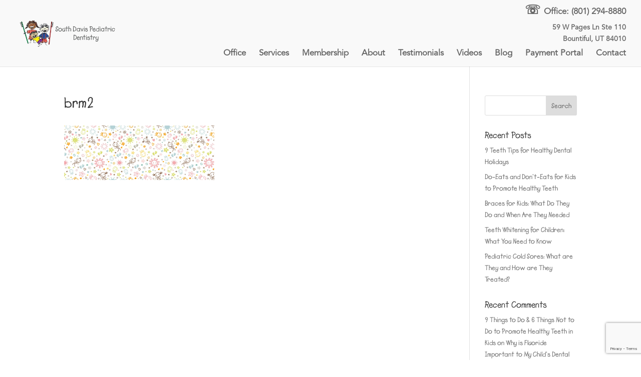

--- FILE ---
content_type: text/html; charset=utf-8
request_url: https://www.google.com/recaptcha/api2/anchor?ar=1&k=6LcHXoQcAAAAANFEOSXQnvPvzvWT2YswfhS1FI06&co=aHR0cHM6Ly9zb3V0aGRhdmlza2lkcy5jb206NDQz&hl=en&v=PoyoqOPhxBO7pBk68S4YbpHZ&size=invisible&anchor-ms=20000&execute-ms=30000&cb=mgjrqffa4im4
body_size: 48829
content:
<!DOCTYPE HTML><html dir="ltr" lang="en"><head><meta http-equiv="Content-Type" content="text/html; charset=UTF-8">
<meta http-equiv="X-UA-Compatible" content="IE=edge">
<title>reCAPTCHA</title>
<style type="text/css">
/* cyrillic-ext */
@font-face {
  font-family: 'Roboto';
  font-style: normal;
  font-weight: 400;
  font-stretch: 100%;
  src: url(//fonts.gstatic.com/s/roboto/v48/KFO7CnqEu92Fr1ME7kSn66aGLdTylUAMa3GUBHMdazTgWw.woff2) format('woff2');
  unicode-range: U+0460-052F, U+1C80-1C8A, U+20B4, U+2DE0-2DFF, U+A640-A69F, U+FE2E-FE2F;
}
/* cyrillic */
@font-face {
  font-family: 'Roboto';
  font-style: normal;
  font-weight: 400;
  font-stretch: 100%;
  src: url(//fonts.gstatic.com/s/roboto/v48/KFO7CnqEu92Fr1ME7kSn66aGLdTylUAMa3iUBHMdazTgWw.woff2) format('woff2');
  unicode-range: U+0301, U+0400-045F, U+0490-0491, U+04B0-04B1, U+2116;
}
/* greek-ext */
@font-face {
  font-family: 'Roboto';
  font-style: normal;
  font-weight: 400;
  font-stretch: 100%;
  src: url(//fonts.gstatic.com/s/roboto/v48/KFO7CnqEu92Fr1ME7kSn66aGLdTylUAMa3CUBHMdazTgWw.woff2) format('woff2');
  unicode-range: U+1F00-1FFF;
}
/* greek */
@font-face {
  font-family: 'Roboto';
  font-style: normal;
  font-weight: 400;
  font-stretch: 100%;
  src: url(//fonts.gstatic.com/s/roboto/v48/KFO7CnqEu92Fr1ME7kSn66aGLdTylUAMa3-UBHMdazTgWw.woff2) format('woff2');
  unicode-range: U+0370-0377, U+037A-037F, U+0384-038A, U+038C, U+038E-03A1, U+03A3-03FF;
}
/* math */
@font-face {
  font-family: 'Roboto';
  font-style: normal;
  font-weight: 400;
  font-stretch: 100%;
  src: url(//fonts.gstatic.com/s/roboto/v48/KFO7CnqEu92Fr1ME7kSn66aGLdTylUAMawCUBHMdazTgWw.woff2) format('woff2');
  unicode-range: U+0302-0303, U+0305, U+0307-0308, U+0310, U+0312, U+0315, U+031A, U+0326-0327, U+032C, U+032F-0330, U+0332-0333, U+0338, U+033A, U+0346, U+034D, U+0391-03A1, U+03A3-03A9, U+03B1-03C9, U+03D1, U+03D5-03D6, U+03F0-03F1, U+03F4-03F5, U+2016-2017, U+2034-2038, U+203C, U+2040, U+2043, U+2047, U+2050, U+2057, U+205F, U+2070-2071, U+2074-208E, U+2090-209C, U+20D0-20DC, U+20E1, U+20E5-20EF, U+2100-2112, U+2114-2115, U+2117-2121, U+2123-214F, U+2190, U+2192, U+2194-21AE, U+21B0-21E5, U+21F1-21F2, U+21F4-2211, U+2213-2214, U+2216-22FF, U+2308-230B, U+2310, U+2319, U+231C-2321, U+2336-237A, U+237C, U+2395, U+239B-23B7, U+23D0, U+23DC-23E1, U+2474-2475, U+25AF, U+25B3, U+25B7, U+25BD, U+25C1, U+25CA, U+25CC, U+25FB, U+266D-266F, U+27C0-27FF, U+2900-2AFF, U+2B0E-2B11, U+2B30-2B4C, U+2BFE, U+3030, U+FF5B, U+FF5D, U+1D400-1D7FF, U+1EE00-1EEFF;
}
/* symbols */
@font-face {
  font-family: 'Roboto';
  font-style: normal;
  font-weight: 400;
  font-stretch: 100%;
  src: url(//fonts.gstatic.com/s/roboto/v48/KFO7CnqEu92Fr1ME7kSn66aGLdTylUAMaxKUBHMdazTgWw.woff2) format('woff2');
  unicode-range: U+0001-000C, U+000E-001F, U+007F-009F, U+20DD-20E0, U+20E2-20E4, U+2150-218F, U+2190, U+2192, U+2194-2199, U+21AF, U+21E6-21F0, U+21F3, U+2218-2219, U+2299, U+22C4-22C6, U+2300-243F, U+2440-244A, U+2460-24FF, U+25A0-27BF, U+2800-28FF, U+2921-2922, U+2981, U+29BF, U+29EB, U+2B00-2BFF, U+4DC0-4DFF, U+FFF9-FFFB, U+10140-1018E, U+10190-1019C, U+101A0, U+101D0-101FD, U+102E0-102FB, U+10E60-10E7E, U+1D2C0-1D2D3, U+1D2E0-1D37F, U+1F000-1F0FF, U+1F100-1F1AD, U+1F1E6-1F1FF, U+1F30D-1F30F, U+1F315, U+1F31C, U+1F31E, U+1F320-1F32C, U+1F336, U+1F378, U+1F37D, U+1F382, U+1F393-1F39F, U+1F3A7-1F3A8, U+1F3AC-1F3AF, U+1F3C2, U+1F3C4-1F3C6, U+1F3CA-1F3CE, U+1F3D4-1F3E0, U+1F3ED, U+1F3F1-1F3F3, U+1F3F5-1F3F7, U+1F408, U+1F415, U+1F41F, U+1F426, U+1F43F, U+1F441-1F442, U+1F444, U+1F446-1F449, U+1F44C-1F44E, U+1F453, U+1F46A, U+1F47D, U+1F4A3, U+1F4B0, U+1F4B3, U+1F4B9, U+1F4BB, U+1F4BF, U+1F4C8-1F4CB, U+1F4D6, U+1F4DA, U+1F4DF, U+1F4E3-1F4E6, U+1F4EA-1F4ED, U+1F4F7, U+1F4F9-1F4FB, U+1F4FD-1F4FE, U+1F503, U+1F507-1F50B, U+1F50D, U+1F512-1F513, U+1F53E-1F54A, U+1F54F-1F5FA, U+1F610, U+1F650-1F67F, U+1F687, U+1F68D, U+1F691, U+1F694, U+1F698, U+1F6AD, U+1F6B2, U+1F6B9-1F6BA, U+1F6BC, U+1F6C6-1F6CF, U+1F6D3-1F6D7, U+1F6E0-1F6EA, U+1F6F0-1F6F3, U+1F6F7-1F6FC, U+1F700-1F7FF, U+1F800-1F80B, U+1F810-1F847, U+1F850-1F859, U+1F860-1F887, U+1F890-1F8AD, U+1F8B0-1F8BB, U+1F8C0-1F8C1, U+1F900-1F90B, U+1F93B, U+1F946, U+1F984, U+1F996, U+1F9E9, U+1FA00-1FA6F, U+1FA70-1FA7C, U+1FA80-1FA89, U+1FA8F-1FAC6, U+1FACE-1FADC, U+1FADF-1FAE9, U+1FAF0-1FAF8, U+1FB00-1FBFF;
}
/* vietnamese */
@font-face {
  font-family: 'Roboto';
  font-style: normal;
  font-weight: 400;
  font-stretch: 100%;
  src: url(//fonts.gstatic.com/s/roboto/v48/KFO7CnqEu92Fr1ME7kSn66aGLdTylUAMa3OUBHMdazTgWw.woff2) format('woff2');
  unicode-range: U+0102-0103, U+0110-0111, U+0128-0129, U+0168-0169, U+01A0-01A1, U+01AF-01B0, U+0300-0301, U+0303-0304, U+0308-0309, U+0323, U+0329, U+1EA0-1EF9, U+20AB;
}
/* latin-ext */
@font-face {
  font-family: 'Roboto';
  font-style: normal;
  font-weight: 400;
  font-stretch: 100%;
  src: url(//fonts.gstatic.com/s/roboto/v48/KFO7CnqEu92Fr1ME7kSn66aGLdTylUAMa3KUBHMdazTgWw.woff2) format('woff2');
  unicode-range: U+0100-02BA, U+02BD-02C5, U+02C7-02CC, U+02CE-02D7, U+02DD-02FF, U+0304, U+0308, U+0329, U+1D00-1DBF, U+1E00-1E9F, U+1EF2-1EFF, U+2020, U+20A0-20AB, U+20AD-20C0, U+2113, U+2C60-2C7F, U+A720-A7FF;
}
/* latin */
@font-face {
  font-family: 'Roboto';
  font-style: normal;
  font-weight: 400;
  font-stretch: 100%;
  src: url(//fonts.gstatic.com/s/roboto/v48/KFO7CnqEu92Fr1ME7kSn66aGLdTylUAMa3yUBHMdazQ.woff2) format('woff2');
  unicode-range: U+0000-00FF, U+0131, U+0152-0153, U+02BB-02BC, U+02C6, U+02DA, U+02DC, U+0304, U+0308, U+0329, U+2000-206F, U+20AC, U+2122, U+2191, U+2193, U+2212, U+2215, U+FEFF, U+FFFD;
}
/* cyrillic-ext */
@font-face {
  font-family: 'Roboto';
  font-style: normal;
  font-weight: 500;
  font-stretch: 100%;
  src: url(//fonts.gstatic.com/s/roboto/v48/KFO7CnqEu92Fr1ME7kSn66aGLdTylUAMa3GUBHMdazTgWw.woff2) format('woff2');
  unicode-range: U+0460-052F, U+1C80-1C8A, U+20B4, U+2DE0-2DFF, U+A640-A69F, U+FE2E-FE2F;
}
/* cyrillic */
@font-face {
  font-family: 'Roboto';
  font-style: normal;
  font-weight: 500;
  font-stretch: 100%;
  src: url(//fonts.gstatic.com/s/roboto/v48/KFO7CnqEu92Fr1ME7kSn66aGLdTylUAMa3iUBHMdazTgWw.woff2) format('woff2');
  unicode-range: U+0301, U+0400-045F, U+0490-0491, U+04B0-04B1, U+2116;
}
/* greek-ext */
@font-face {
  font-family: 'Roboto';
  font-style: normal;
  font-weight: 500;
  font-stretch: 100%;
  src: url(//fonts.gstatic.com/s/roboto/v48/KFO7CnqEu92Fr1ME7kSn66aGLdTylUAMa3CUBHMdazTgWw.woff2) format('woff2');
  unicode-range: U+1F00-1FFF;
}
/* greek */
@font-face {
  font-family: 'Roboto';
  font-style: normal;
  font-weight: 500;
  font-stretch: 100%;
  src: url(//fonts.gstatic.com/s/roboto/v48/KFO7CnqEu92Fr1ME7kSn66aGLdTylUAMa3-UBHMdazTgWw.woff2) format('woff2');
  unicode-range: U+0370-0377, U+037A-037F, U+0384-038A, U+038C, U+038E-03A1, U+03A3-03FF;
}
/* math */
@font-face {
  font-family: 'Roboto';
  font-style: normal;
  font-weight: 500;
  font-stretch: 100%;
  src: url(//fonts.gstatic.com/s/roboto/v48/KFO7CnqEu92Fr1ME7kSn66aGLdTylUAMawCUBHMdazTgWw.woff2) format('woff2');
  unicode-range: U+0302-0303, U+0305, U+0307-0308, U+0310, U+0312, U+0315, U+031A, U+0326-0327, U+032C, U+032F-0330, U+0332-0333, U+0338, U+033A, U+0346, U+034D, U+0391-03A1, U+03A3-03A9, U+03B1-03C9, U+03D1, U+03D5-03D6, U+03F0-03F1, U+03F4-03F5, U+2016-2017, U+2034-2038, U+203C, U+2040, U+2043, U+2047, U+2050, U+2057, U+205F, U+2070-2071, U+2074-208E, U+2090-209C, U+20D0-20DC, U+20E1, U+20E5-20EF, U+2100-2112, U+2114-2115, U+2117-2121, U+2123-214F, U+2190, U+2192, U+2194-21AE, U+21B0-21E5, U+21F1-21F2, U+21F4-2211, U+2213-2214, U+2216-22FF, U+2308-230B, U+2310, U+2319, U+231C-2321, U+2336-237A, U+237C, U+2395, U+239B-23B7, U+23D0, U+23DC-23E1, U+2474-2475, U+25AF, U+25B3, U+25B7, U+25BD, U+25C1, U+25CA, U+25CC, U+25FB, U+266D-266F, U+27C0-27FF, U+2900-2AFF, U+2B0E-2B11, U+2B30-2B4C, U+2BFE, U+3030, U+FF5B, U+FF5D, U+1D400-1D7FF, U+1EE00-1EEFF;
}
/* symbols */
@font-face {
  font-family: 'Roboto';
  font-style: normal;
  font-weight: 500;
  font-stretch: 100%;
  src: url(//fonts.gstatic.com/s/roboto/v48/KFO7CnqEu92Fr1ME7kSn66aGLdTylUAMaxKUBHMdazTgWw.woff2) format('woff2');
  unicode-range: U+0001-000C, U+000E-001F, U+007F-009F, U+20DD-20E0, U+20E2-20E4, U+2150-218F, U+2190, U+2192, U+2194-2199, U+21AF, U+21E6-21F0, U+21F3, U+2218-2219, U+2299, U+22C4-22C6, U+2300-243F, U+2440-244A, U+2460-24FF, U+25A0-27BF, U+2800-28FF, U+2921-2922, U+2981, U+29BF, U+29EB, U+2B00-2BFF, U+4DC0-4DFF, U+FFF9-FFFB, U+10140-1018E, U+10190-1019C, U+101A0, U+101D0-101FD, U+102E0-102FB, U+10E60-10E7E, U+1D2C0-1D2D3, U+1D2E0-1D37F, U+1F000-1F0FF, U+1F100-1F1AD, U+1F1E6-1F1FF, U+1F30D-1F30F, U+1F315, U+1F31C, U+1F31E, U+1F320-1F32C, U+1F336, U+1F378, U+1F37D, U+1F382, U+1F393-1F39F, U+1F3A7-1F3A8, U+1F3AC-1F3AF, U+1F3C2, U+1F3C4-1F3C6, U+1F3CA-1F3CE, U+1F3D4-1F3E0, U+1F3ED, U+1F3F1-1F3F3, U+1F3F5-1F3F7, U+1F408, U+1F415, U+1F41F, U+1F426, U+1F43F, U+1F441-1F442, U+1F444, U+1F446-1F449, U+1F44C-1F44E, U+1F453, U+1F46A, U+1F47D, U+1F4A3, U+1F4B0, U+1F4B3, U+1F4B9, U+1F4BB, U+1F4BF, U+1F4C8-1F4CB, U+1F4D6, U+1F4DA, U+1F4DF, U+1F4E3-1F4E6, U+1F4EA-1F4ED, U+1F4F7, U+1F4F9-1F4FB, U+1F4FD-1F4FE, U+1F503, U+1F507-1F50B, U+1F50D, U+1F512-1F513, U+1F53E-1F54A, U+1F54F-1F5FA, U+1F610, U+1F650-1F67F, U+1F687, U+1F68D, U+1F691, U+1F694, U+1F698, U+1F6AD, U+1F6B2, U+1F6B9-1F6BA, U+1F6BC, U+1F6C6-1F6CF, U+1F6D3-1F6D7, U+1F6E0-1F6EA, U+1F6F0-1F6F3, U+1F6F7-1F6FC, U+1F700-1F7FF, U+1F800-1F80B, U+1F810-1F847, U+1F850-1F859, U+1F860-1F887, U+1F890-1F8AD, U+1F8B0-1F8BB, U+1F8C0-1F8C1, U+1F900-1F90B, U+1F93B, U+1F946, U+1F984, U+1F996, U+1F9E9, U+1FA00-1FA6F, U+1FA70-1FA7C, U+1FA80-1FA89, U+1FA8F-1FAC6, U+1FACE-1FADC, U+1FADF-1FAE9, U+1FAF0-1FAF8, U+1FB00-1FBFF;
}
/* vietnamese */
@font-face {
  font-family: 'Roboto';
  font-style: normal;
  font-weight: 500;
  font-stretch: 100%;
  src: url(//fonts.gstatic.com/s/roboto/v48/KFO7CnqEu92Fr1ME7kSn66aGLdTylUAMa3OUBHMdazTgWw.woff2) format('woff2');
  unicode-range: U+0102-0103, U+0110-0111, U+0128-0129, U+0168-0169, U+01A0-01A1, U+01AF-01B0, U+0300-0301, U+0303-0304, U+0308-0309, U+0323, U+0329, U+1EA0-1EF9, U+20AB;
}
/* latin-ext */
@font-face {
  font-family: 'Roboto';
  font-style: normal;
  font-weight: 500;
  font-stretch: 100%;
  src: url(//fonts.gstatic.com/s/roboto/v48/KFO7CnqEu92Fr1ME7kSn66aGLdTylUAMa3KUBHMdazTgWw.woff2) format('woff2');
  unicode-range: U+0100-02BA, U+02BD-02C5, U+02C7-02CC, U+02CE-02D7, U+02DD-02FF, U+0304, U+0308, U+0329, U+1D00-1DBF, U+1E00-1E9F, U+1EF2-1EFF, U+2020, U+20A0-20AB, U+20AD-20C0, U+2113, U+2C60-2C7F, U+A720-A7FF;
}
/* latin */
@font-face {
  font-family: 'Roboto';
  font-style: normal;
  font-weight: 500;
  font-stretch: 100%;
  src: url(//fonts.gstatic.com/s/roboto/v48/KFO7CnqEu92Fr1ME7kSn66aGLdTylUAMa3yUBHMdazQ.woff2) format('woff2');
  unicode-range: U+0000-00FF, U+0131, U+0152-0153, U+02BB-02BC, U+02C6, U+02DA, U+02DC, U+0304, U+0308, U+0329, U+2000-206F, U+20AC, U+2122, U+2191, U+2193, U+2212, U+2215, U+FEFF, U+FFFD;
}
/* cyrillic-ext */
@font-face {
  font-family: 'Roboto';
  font-style: normal;
  font-weight: 900;
  font-stretch: 100%;
  src: url(//fonts.gstatic.com/s/roboto/v48/KFO7CnqEu92Fr1ME7kSn66aGLdTylUAMa3GUBHMdazTgWw.woff2) format('woff2');
  unicode-range: U+0460-052F, U+1C80-1C8A, U+20B4, U+2DE0-2DFF, U+A640-A69F, U+FE2E-FE2F;
}
/* cyrillic */
@font-face {
  font-family: 'Roboto';
  font-style: normal;
  font-weight: 900;
  font-stretch: 100%;
  src: url(//fonts.gstatic.com/s/roboto/v48/KFO7CnqEu92Fr1ME7kSn66aGLdTylUAMa3iUBHMdazTgWw.woff2) format('woff2');
  unicode-range: U+0301, U+0400-045F, U+0490-0491, U+04B0-04B1, U+2116;
}
/* greek-ext */
@font-face {
  font-family: 'Roboto';
  font-style: normal;
  font-weight: 900;
  font-stretch: 100%;
  src: url(//fonts.gstatic.com/s/roboto/v48/KFO7CnqEu92Fr1ME7kSn66aGLdTylUAMa3CUBHMdazTgWw.woff2) format('woff2');
  unicode-range: U+1F00-1FFF;
}
/* greek */
@font-face {
  font-family: 'Roboto';
  font-style: normal;
  font-weight: 900;
  font-stretch: 100%;
  src: url(//fonts.gstatic.com/s/roboto/v48/KFO7CnqEu92Fr1ME7kSn66aGLdTylUAMa3-UBHMdazTgWw.woff2) format('woff2');
  unicode-range: U+0370-0377, U+037A-037F, U+0384-038A, U+038C, U+038E-03A1, U+03A3-03FF;
}
/* math */
@font-face {
  font-family: 'Roboto';
  font-style: normal;
  font-weight: 900;
  font-stretch: 100%;
  src: url(//fonts.gstatic.com/s/roboto/v48/KFO7CnqEu92Fr1ME7kSn66aGLdTylUAMawCUBHMdazTgWw.woff2) format('woff2');
  unicode-range: U+0302-0303, U+0305, U+0307-0308, U+0310, U+0312, U+0315, U+031A, U+0326-0327, U+032C, U+032F-0330, U+0332-0333, U+0338, U+033A, U+0346, U+034D, U+0391-03A1, U+03A3-03A9, U+03B1-03C9, U+03D1, U+03D5-03D6, U+03F0-03F1, U+03F4-03F5, U+2016-2017, U+2034-2038, U+203C, U+2040, U+2043, U+2047, U+2050, U+2057, U+205F, U+2070-2071, U+2074-208E, U+2090-209C, U+20D0-20DC, U+20E1, U+20E5-20EF, U+2100-2112, U+2114-2115, U+2117-2121, U+2123-214F, U+2190, U+2192, U+2194-21AE, U+21B0-21E5, U+21F1-21F2, U+21F4-2211, U+2213-2214, U+2216-22FF, U+2308-230B, U+2310, U+2319, U+231C-2321, U+2336-237A, U+237C, U+2395, U+239B-23B7, U+23D0, U+23DC-23E1, U+2474-2475, U+25AF, U+25B3, U+25B7, U+25BD, U+25C1, U+25CA, U+25CC, U+25FB, U+266D-266F, U+27C0-27FF, U+2900-2AFF, U+2B0E-2B11, U+2B30-2B4C, U+2BFE, U+3030, U+FF5B, U+FF5D, U+1D400-1D7FF, U+1EE00-1EEFF;
}
/* symbols */
@font-face {
  font-family: 'Roboto';
  font-style: normal;
  font-weight: 900;
  font-stretch: 100%;
  src: url(//fonts.gstatic.com/s/roboto/v48/KFO7CnqEu92Fr1ME7kSn66aGLdTylUAMaxKUBHMdazTgWw.woff2) format('woff2');
  unicode-range: U+0001-000C, U+000E-001F, U+007F-009F, U+20DD-20E0, U+20E2-20E4, U+2150-218F, U+2190, U+2192, U+2194-2199, U+21AF, U+21E6-21F0, U+21F3, U+2218-2219, U+2299, U+22C4-22C6, U+2300-243F, U+2440-244A, U+2460-24FF, U+25A0-27BF, U+2800-28FF, U+2921-2922, U+2981, U+29BF, U+29EB, U+2B00-2BFF, U+4DC0-4DFF, U+FFF9-FFFB, U+10140-1018E, U+10190-1019C, U+101A0, U+101D0-101FD, U+102E0-102FB, U+10E60-10E7E, U+1D2C0-1D2D3, U+1D2E0-1D37F, U+1F000-1F0FF, U+1F100-1F1AD, U+1F1E6-1F1FF, U+1F30D-1F30F, U+1F315, U+1F31C, U+1F31E, U+1F320-1F32C, U+1F336, U+1F378, U+1F37D, U+1F382, U+1F393-1F39F, U+1F3A7-1F3A8, U+1F3AC-1F3AF, U+1F3C2, U+1F3C4-1F3C6, U+1F3CA-1F3CE, U+1F3D4-1F3E0, U+1F3ED, U+1F3F1-1F3F3, U+1F3F5-1F3F7, U+1F408, U+1F415, U+1F41F, U+1F426, U+1F43F, U+1F441-1F442, U+1F444, U+1F446-1F449, U+1F44C-1F44E, U+1F453, U+1F46A, U+1F47D, U+1F4A3, U+1F4B0, U+1F4B3, U+1F4B9, U+1F4BB, U+1F4BF, U+1F4C8-1F4CB, U+1F4D6, U+1F4DA, U+1F4DF, U+1F4E3-1F4E6, U+1F4EA-1F4ED, U+1F4F7, U+1F4F9-1F4FB, U+1F4FD-1F4FE, U+1F503, U+1F507-1F50B, U+1F50D, U+1F512-1F513, U+1F53E-1F54A, U+1F54F-1F5FA, U+1F610, U+1F650-1F67F, U+1F687, U+1F68D, U+1F691, U+1F694, U+1F698, U+1F6AD, U+1F6B2, U+1F6B9-1F6BA, U+1F6BC, U+1F6C6-1F6CF, U+1F6D3-1F6D7, U+1F6E0-1F6EA, U+1F6F0-1F6F3, U+1F6F7-1F6FC, U+1F700-1F7FF, U+1F800-1F80B, U+1F810-1F847, U+1F850-1F859, U+1F860-1F887, U+1F890-1F8AD, U+1F8B0-1F8BB, U+1F8C0-1F8C1, U+1F900-1F90B, U+1F93B, U+1F946, U+1F984, U+1F996, U+1F9E9, U+1FA00-1FA6F, U+1FA70-1FA7C, U+1FA80-1FA89, U+1FA8F-1FAC6, U+1FACE-1FADC, U+1FADF-1FAE9, U+1FAF0-1FAF8, U+1FB00-1FBFF;
}
/* vietnamese */
@font-face {
  font-family: 'Roboto';
  font-style: normal;
  font-weight: 900;
  font-stretch: 100%;
  src: url(//fonts.gstatic.com/s/roboto/v48/KFO7CnqEu92Fr1ME7kSn66aGLdTylUAMa3OUBHMdazTgWw.woff2) format('woff2');
  unicode-range: U+0102-0103, U+0110-0111, U+0128-0129, U+0168-0169, U+01A0-01A1, U+01AF-01B0, U+0300-0301, U+0303-0304, U+0308-0309, U+0323, U+0329, U+1EA0-1EF9, U+20AB;
}
/* latin-ext */
@font-face {
  font-family: 'Roboto';
  font-style: normal;
  font-weight: 900;
  font-stretch: 100%;
  src: url(//fonts.gstatic.com/s/roboto/v48/KFO7CnqEu92Fr1ME7kSn66aGLdTylUAMa3KUBHMdazTgWw.woff2) format('woff2');
  unicode-range: U+0100-02BA, U+02BD-02C5, U+02C7-02CC, U+02CE-02D7, U+02DD-02FF, U+0304, U+0308, U+0329, U+1D00-1DBF, U+1E00-1E9F, U+1EF2-1EFF, U+2020, U+20A0-20AB, U+20AD-20C0, U+2113, U+2C60-2C7F, U+A720-A7FF;
}
/* latin */
@font-face {
  font-family: 'Roboto';
  font-style: normal;
  font-weight: 900;
  font-stretch: 100%;
  src: url(//fonts.gstatic.com/s/roboto/v48/KFO7CnqEu92Fr1ME7kSn66aGLdTylUAMa3yUBHMdazQ.woff2) format('woff2');
  unicode-range: U+0000-00FF, U+0131, U+0152-0153, U+02BB-02BC, U+02C6, U+02DA, U+02DC, U+0304, U+0308, U+0329, U+2000-206F, U+20AC, U+2122, U+2191, U+2193, U+2212, U+2215, U+FEFF, U+FFFD;
}

</style>
<link rel="stylesheet" type="text/css" href="https://www.gstatic.com/recaptcha/releases/PoyoqOPhxBO7pBk68S4YbpHZ/styles__ltr.css">
<script nonce="eupqolzePP9YQYPOBbKfeg" type="text/javascript">window['__recaptcha_api'] = 'https://www.google.com/recaptcha/api2/';</script>
<script type="text/javascript" src="https://www.gstatic.com/recaptcha/releases/PoyoqOPhxBO7pBk68S4YbpHZ/recaptcha__en.js" nonce="eupqolzePP9YQYPOBbKfeg">
      
    </script></head>
<body><div id="rc-anchor-alert" class="rc-anchor-alert"></div>
<input type="hidden" id="recaptcha-token" value="[base64]">
<script type="text/javascript" nonce="eupqolzePP9YQYPOBbKfeg">
      recaptcha.anchor.Main.init("[\x22ainput\x22,[\x22bgdata\x22,\x22\x22,\[base64]/[base64]/[base64]/[base64]/[base64]/[base64]/[base64]/[base64]/[base64]/[base64]\\u003d\x22,\[base64]\\u003d\x22,\x22w47CgipHEsK9aMOPAGLDssKsRlRkwogVbsOpD2PDkGV6wrAHwrQ5wqtIWgzCvTbCk3/Dkx7DhGXDo8ONEylTZiUywofDsHg6w5zCnsOHw7AjwpPDusOvWn4dw6JlwpFPcMK8DmTChH7DjsKham9mAULDvMK5YCzCjnUDw48sw7QFKDQhIGrCmcKdYHfCisKRV8K7UcOBwrZdUsKQT1YQw4/DsX7DshIew7EZSxhGw4t9wpjDrGjDhy82NHFrw7XDncKnw7EvwpYCL8KqwochwozCncORw4/DhhjDp8Osw7bCqm8cKjHCkcO2w6dNUMOPw7xNw4rCvzRQw5ZDU1lDJsObwrtvwqTCp8KQw6pKb8KBGsO/acKnD3Jfw4Avw7vCjMOPw7/[base64]/Dk8KawpzDtxYDw7HCi8KXw78hccKhwq/DjCjDnF7DuQ4gwqTDjn3Dg38FOcO7HsKOwr/DpS3DjALDncKPwp8lwptfDMOow4IWw4ojesKawpY0EMO2ZF59E8OyEcO7WQpRw4UZwrfCo8OywrRvwo7CujvDoypSYS/CsSHDkMKyw4FiwovDqwLCtj0cwo3CpcKNw6bCpxIdwr3DtGbCncKAQsK2w7nDu8Kxwr/[base64]/Ck1QDw4HCiMK3w4fCpMKyYcO2F8OAw4thwohfRWjDmBpLGXotwqPDkS5Ew4HDucK9w4YABx9nwrvCn8KGZk3CqMKlAcKXAgPDhnEgIxDDqcOdU21GeMKbOGXDhsKqKsK7fgXDtTg/w6/Dq8OOM8OrwrTDribCvMKweEvCuFp7wqZhwpJwwrNuRcO6LWQlexQmw7wjBjrDhcKuQ8KEwpbDgMKwwod2MAXDrmzCvnR5ei7Dg8OlB8KgwrQVX8OuBcK7c8KuwqsDeww9TTbCkMKxw7sEwovDj8KKwokowrFFw6huNMKKw6ATccKGw4gVKU/DkidTMgbCmHPCtigaw6nCmTzDgMK+w4XCnBsLUsO0aikhRsOObcOSw5jDp8O1w7QCw5jDr8OTWEXDt0xGwrTCkmwnWsKQwpN0wo/CmxjCq3R1aTMSw5jDnMO4w7I1wr8Owo7Cn8KUIBHCscKlwpQhwo12SMORay/CpcOywrjCjMOzworDu38iw5/Dkys1wr8NRiHCocOyIw9MRXwzNcOAaMOvE3A6G8KLw7rDtUpywrQrRWLCkmwYw4LDsiXDocKfcAM/w7zDhFt4wr/DuR1BOiTDpE/DmUfCrcKOwrfCksONWyHDmhrDkcOFAwVOw5TCmHd9wrQlQ8KVMcOpGEx7woNLTcKYCU8Cwps5wp/DqcO0BsO6Xy/CsSzCuWnDrWbDscOsw6XDrcO1wq9sFcO/[base64]/CtMOaaUzConTCjsKFRRE/[base64]/F8Oaw7DCpj4Twos+H1XDhy3DscO2w7AzFcOqZcOpwpcTTh7DnsKkwqXDrcK9w4vCl8KIUwXCn8KLP8Krw6EnVHJrHCDCscK8w5HDjsKowrzDgRlgKEV7fVDCg8KpQ8OARMKGw5XDscOgwodkWsOlccK5w6TDisOvwo7Ctxk/FMKgLz8WFMKww7M1RcKTesKQw7fCi8KScSJpPGDDiMO/W8KzMnEfflTDo8KhOU9ZGmU+wr5Aw6YuPsO6wq9tw47DqSpGa33CtcKkw4MYwrsePxoZw4/Dn8KiFsK7X2XCu8Oew6bCosKtw7rCmcKEwqbCuwXChcKUwpUrw7jCicKmAV7Cgw1oXsKNwr/DmMOTwoEiw4BaXcO+w5x7G8O6YsOGwr7DpXElw4/DncO6dsKAwodnLQUNw5BDw5jCtsOpwovCjQvDsMOcSBnDnsOOwqjDqVg7w5dTwpVKdMKJw4MgwpHCjSRubQlPwrPDnG7DuFouwocWworDhMKxK8O4wokjw7hIc8OPw4ZFwqYqwoTDr27CjMKCw74FDGJBw6BwEynCnH/[base64]/w6UJMsKLw7HDqiA0SDnCnsKGTUfCuMOZw5BPIQxgHUnCkk3Cq8KSwp/DisKLDcOFw50Jw6XCk8KOLcOOL8O3Al9Ow65QMcOewoZuw53DlnjCtMKDCcKwwqXCnH7DjGPCusOeaUZQwpgidXnCkVDDsTbCn8KaNgVswpvDrG3CssKHw7jDnMKcJiQXUMKdwpfCgH/DnsKKLGFDw78awpvDtlzDrCZ6C8Ohw5TCs8OgJ1zDkMKfTBXCscOOTT7Du8Osb2zCt28aM8KbRMOowoXDiMOdw4fCrHnDn8Oaw593ZcKmwrpWworDiXPCtQ/Dq8KpNzDCuTzCssO7CEzDjsKjwqrClB51fcOFIRPClcKuX8OpJ8KBw785w4JAw7jCoMOiwqHCkcK+w5kSw4vCjMKqwpTCrWzCpwVwGHlKbWhGw5NsJsOjwrpBwqjDj1kUDHPCvQ4Kw7spwpxmw6zDkAvChnATw7/Cv31hwofDkz7Cj3VswoFjw4wPw4ATTnLCmMKqdcOmwpvCv8O8woxMwqNfaRAhSDdrQ0LCrQNDRsOpw7PCiS8wHwjDnDQ/WsKFwrbDgcO/RcOZw71Uw5oJwrfCqkFDw6RWLRJTXw1TKsKOGsOPw7Newr/[base64]/Dt8Kuai3ChMODZnfCm8KQHVPDsMOkVndUe1Jqw6vDpgs9w5c/w4duw4sjw4hEczDCjWULMcOQw6nCtsOETcK3SSDDilEqw7E7wpTCtcOvQEZfwo7Dk8KyPnTCjsKiw4DCg0bDjsKlwpwgN8Kxw5dlXibCsMK5woDDlBvCkSLCjsOqJkfDnsKDAnnCu8Kfw4w4wp/CsxpbwrrCrmjDvyjDgMOfw7LDk0wpw6bDpMOBwojDnXLCp8KOw6PDjMOfRsKTPVISGsOYTltYMgI7w6tXw7nDnhvCs33DsMOVOBnDvxXDjcOcBMK4w4/CmsOJw6tRw6LDpn3Dt3o1c08nw5PDsgbDhMO9w5/CnMKiVsOWwqMJOQhKw4UZHUVBKzlUBsKqOhLDosKvQyY5wqQIw77DqMKKSsKcaDfCiTNUw6oIKVPCs38fBMOxwqnDi1nDjll9ecOMchN5wobDr34ew7soTMKuwoTCnsOkAsO/wpjCnF7DlzBBw4FBwpPDiMOTwplkHsKkw7jDtMKKw4AcIMKrEMOTLV/DuhXCoMKIw5o2EsKJAMOsw7p0IMKow47Dl1IEw4TDhTnDigsDJD5Vwoh2WcKyw6bDqk/Dl8KowpDDowkBJMOkQ8KgSkHDuiPCtx00Hi3Drmx9LMO1CBTDuMOowp1WCnjCoXvDrijCvsKvO8OCEsKjw77Dn8Ogwr0TN0xGwovCl8OgdcOeFCt6wo8/w6fDhlRcw6TCmsKywpzCk8OYw5Q6HHNCG8OtecK8w4XCosKFODPDjsKWw6NfdcKcwox+w7ciwo/Co8O8B8KND3BEdsKMaTrCm8ODPDxjwqYkw7tyWsKTHMKPXx8Xw4kgw4jDjsKtRBLCh8K3woTCvmE/BMOGYmUrEsONGBjCh8OkXsKidcKrEXjCrQbCg8K0aXEUaQIqwrUkNXBiw7rColDCmwXDhFTChC9EScKfEVl9w6FTwo7Dv8Ouw5vDgcK0QQ1Vw77Dpgx9w7kzbGFzfT7CuD7ClUfCsMOPwrcZw5nDnsOWw51DHicddcO9wrXCvC/DsWzDpsO1ZMKfw4vCrlLCg8KTH8Kvw7kSIjwlQMOEw7JLJBLDs8OqF8Kew4HDnFwyRyvCkzgzwpJhw4nDqUzCpWMcwo/DvcKVw6Q0w6HCt0szBMO1KHA3wp4kF8OnI3jChsKUThnDo1o8wpRif8KnJ8Oiwptic8KICifDnnFhwoMSwr9eZSRqcMK1dMOawrlDYcKKb8OOSn8LwobDvBLClMKRwroKDk4FYRUiwr3DicKtw7fDh8Ozdk/Dl1dDS8KFw5I3dsOtw6/ChTdzw5/CjsKgQztBwpBAdcKrA8KzwqN/E2LDt1BCSMOSICHCh8OrLMOdRkfDuEzDs8OyW1USw4JzwqbCkCXCqDjCjXbCtcOrwoDDrMK0CMOew79qEsO9wog/wqpoCcONSiHCsyp6wp/DrsKyw4bDnUnChV7CvAdjC8K1fsKeA1DCksObw5Y2w4cuXiDCmBnCvcKvwq3CscKKwrrDh8OEwpvCqU/DpxstAC/CnAxnw4rDhMOrAkEeHABTw7/CtcOvw7EYb8OaHsOgIFo6wrbCsMKPwqTCkMO8SW3Dn8O1wp55w4nDsAIKN8OHw79KWDHDi8OEK8OsMm/[base64]/CjsKDSsONwr9CwrfCu1bCpHjDiMKjJTbDi8OvQcKewp/Dh311B3LCpMKIUl3CrW5Dw6fDs8KWUUfChMO3wp4Qw7UiPMKYd8KhPXfDmy7CpCVWw4JWSSrCkcKPw5PDhMKyw4fCq8ODwoUFwo5jwozCksOpwpjCncOfw4Iqw4fCtU/ChCxcw73DssKhw5jCnsO2wp3DusOuCmHCsMOqfAkiLMKoI8KAHhPDoMKlw6tGw7fCmcOjwp/DmDlbT8KBP8KAwrzCocKNFRLCmUJkwrLCpMK8wpzCnMORwrcSwoANwpjDgMKRw4/Di8KUWcKJWAfCjMKfA8K0en3DtcKGLHXCksOdZ2rCncKqfcO+bcOMwpJbw6sVwqc1worDhTfChsOpUcK8w7/DlA3DgxgQFxHCu3UmdTfDigLCkm7DnAvDnsKRw4tBw4TCr8OCwplxw5YHXiklwpgHPMOPRsOQYcKNwoEKw4ETw57Ct0zDscKEfcO9wq3Cp8OAw7A6HUXCmQTCjMOBwpLDlCEuSCZqwoFoBsKuw7t/WsKgwqlTwp5EUMOaAlVCwo3Dh8K7L8Onw7dWaQPCniDCojbCg1oLdQ7Cj1vDpMOVR3Nbw4RAwrPDmE1/Q2QjcsKkQD7DmsOdOMKfwqRjGsO1wosFwrnDmsOAw6AFw6EAw40Ad8Krw6MoJ2HDmj5swr4/[base64]/CtzcFwpfCvAwnwoxLwo7DuMKSw5NwJMKywpHDhlfCrmHDm8KvDUVgYcOBw5zDsMKrGGtKw67DnMK4wrNdHMO8w4PDllBcw5LDmFc1wqrCiG44wrJMHsK2wq8/wplqSsOpfmjCvQhud8KBwpzClMONw7jCj8OWw6tgbgjCg8OKwofCrDVOJMOww4NIdsOqw5pmZcOfw5TDugthw6N0wqzCuTBdNcOqwoDDqcO0D8KWwoPDiMKCUsOwwpzCu3ZdVUEAUXPCvsO1w7RjMMORJyZ5w6nDmk/[base64]/[base64]/CllvCuSnCo8OQw4HCkcOywqUAw4kjKzB0bVZIw5XDhljCoyPCjT/DosK7PTxqR1dnwqc8wqtLScKJw5h/aFvCjMKxw6nCjcKScMO5asKEw6/CnsK9wprDlRHCt8O6w7jDr8KbWUY1wprCqMOUwq3DvhJlwrPDv8Kiw53CqAlWw74QAMKEUnjCiMK8w4c+Y8OfPETDgEBiOGhxecKsw7RxNUnDp0LChwBAGFJoaTjDm8KqwqzCsHPClAkTZRtZw7N/DjYew7DChMKpwqkbw75Rw5LDvMKCwocewoEkwpjDhTPCtB7DncObwozDpCfDjTnDgsOrw4A0wqt+w4JRFMKXw47Di2sTBsKcw54bLsOEGsOvMcKCekssAsOyBsKeYVcXE0R/w4Jrw53DunYmSMK2C1tUw6ZxIWnCphnDpsKpwpAswrnCqsKawo/DpSHDoUc6wpoZSsObw7lkwqbDtMOACcKLw5XCoR4Pw6lQEsKyw7csSE4Sw4rDjsKcDMKHw7gHWWbCs8O6cMOxw7zCs8O+w5NRUMORwqDDpcKpXcKCcDrDksOvwpHCrALDqTfCg8O9wqjCuMOKBMO/wrnDm8KKQVrCtmbCoxrDhsO6wqIewp/[base64]/CkwxmLsOMw6J/T07DoH9UwpQkw6lnJgHDrSAPw4/[base64]/DhMKKE8KnQsKsJW8NasOUYsOPIwzDtSYBRsKQw5vCr8Otw5nCmTECw70nw5p8w5t/wrjDlgjDtCJSw43DpkHDnMKsJyh9w4tEw7pEwpg2P8Ozw64JBsOowovChMKoA8O6KS9Bw7bCosKaOAVtAmjDu8KUw5PChgbDqhzCqsODCDjDl8O9w5PCqQI4WsOGwrYlRnAXW8OBwrTDoynDh0Q/[base64]/CkcKEwqk2ecKFw6tkwoscwpPDjMOZw47Do8KACcOvHC0pIsKMB1gOacK1w5zDrjXDhcOVwpvDjcOYGCfDqzUQdMK8Ex3CmMONBsOneGXCksKxU8OIGcKkwr3Dsi0mw6E1w5/DusO1woh/RDvDhcOVw7ouSB5MwoY2C8OqA1fDqMKjHQFRwpzCpwoyM8OCZzXDrsOYw5LCkSzCsE7DscOiw77CrmkwS8KxFHvCkWrDvsKhw5tuwr/DqcOZwrArEXLDjAQnwq4ZD8Oia3l3fsK7wqN2SMOVwrjDsMOgFUHCmsKPw6/Cpz7DqcKnw5LDlcKYwpAvw7BWF1xQwrPCn1ZNKcKvwr7CtcKXH8K7wojDnsK2wppTa1x/C8KYOsKCwqAGJsOPOMOKBsOtw5fDhV/CiELCucKRwrDCvcKtwqN4ecOXwo7DlgQ7ATXCjTk0w70Hwq4nwoXCrmnCk8Oew4/DmnBKw7XDuMOJfgTDkcOqwo9cwqzCuWhUw4l2w49dw7A1wozDhsOQfsK1wocawroEPsKSK8KFdAHCmCXDs8Ooc8O7VcKtwooOw7hvPsO1w5wowpdWw5QEMcKBw73CmsKtXnMpwqAXwr/DqsOoZ8Oww57CksKMwpJwwqDDicKgw6/Dr8OuHTEdwqVUw4EmWzVgw7IfPMO5L8KWwrdWwqwZwrvCvMKPw7wSFMOLw6LDrcK/PRnDlsK/Vmx+w5ZMfVrCvcOVUsOMwrPDtcK7w6zDoykyw5jCscK9w7U3w5zChWXCg8KdwqfCnsODwogeAAjCg292bcOjXcKwKcOWPsO3HsKrw51AKy7Du8KpecO1XTNJNMKQw6c2w4LCosK1wps1w5fDrMOGwq/[base64]/[base64]/woLCm8K9D8K0MR3CujdKf17ClsKlJWjDqXPDs8O0wrnCs8Kqw6QaRCPCt0PClXI8wqtBYcKGA8KIKkzDl8KXwp4iwoZ8dA/[base64]/CnsKubULDnAPDv1zClnUjw4BMVBvCi8OvWsOcw7/DqcKJwoDCsF45JcKoRznDtMK4w7fDjzXCryjCs8ORRsOvcMKFw5x7wq/CpRJjAHV3w79uwr9gOjV5fEJJw6A/[base64]/CosOuwooocBBZXEDChx48w7nDhsKrR3rChF1MElDDnXLDnMOHGS97O3DDp0RUw5Q6woLCvMOvwrzDlV7CssK7IMO5w4bClTplwpfClW7Du3AIVHHDnQJuwrEyAcO2w78Iw6V4wpAFw7wlwrRmOMK5w68Uw67DqiI2HzLDi8KGRcKlOsOZw7hEM8OTeAfCmXcOw6/CnhnDu2lJwokLwrg4RhRqLyjDqmnDjMOWM8KdWzfDicOFw4BHJGVdw5/CscKnYw7DtEFgw5jDn8K4wr/CrMK9GsKFIl8gdBdawpYJwrNHw4h7wqrCrWXCuX3CoBV/w6/Ck006w6pOb19Bw4zDiSnDpsKbUBUXBmDDt0HCj8OxOnjCl8OSw5poCUEkwpQ1CMKKEsKQw5ALw7B8F8Ozf8Kqwr9mwp/CmRPCvMKcwoAITsKRw7YNQjDCmy9YZ8OtC8OSCMOlAsKqdVDDsT/[base64]/CiBB6Z8K0f8KSw7dSasK8w4scVMKKwrzCtAVfQyIzWlTDtQ9HwokefX8WXzEBw74rwp7DkhleB8OBWxbDkgbCs17DrsORTsK/[base64]/DomBjw7AbPMOSbiUJwp/DkyN9D1zDtlkww7XDrzXDscKpw4bCmV8Dw6fCiiwswrPCisOAwoLDpsKoF3HCoMKla2ErwqR3wooDwoPClkTCqh3CmnkOW8O4w48RbcOQwqAuAwXDpMOMBFlhAMKYwo/DvBvCm3QJDk8ow7nCusOaPMOiw54xwqVgwrQ9wql8XMKqw4HDj8OXEXzDtcK+wpjDh8O/CGPCo8K7wozCuknDrkDDo8OmGwElSMKPw7JJw5PDhHHDtMOsNMK2djDDuVjDgMKFIcOgAFYpw4A9bcKPwrIiD8K/IBk5w5XDiMO2wpJlwoQCXUjCuVsPwqTDoMK/w7PDsMKTwoEAFSXCq8OfdFoWw47CksK6NhkuA8O+wqfCuE3DhcO+Skkpw6rDocO4FsK3RmDCssKAw4PDhsKbwrbDo2xRwqRjQgsOw411XxQRRmLClsOJC0nDs2vCuxTCk8KZKETDhsKrFjLDh3rCr2wFKcOrw7bDqHbDowlnQE/DrnzDrsKvwoM/QGYYYsODfMOSwpPDvMOnPgLDmDjDucOpO8O4wr3Di8KTQGjCiiPDux1awprCh8OKLMO+QTxIbUDCjMO9I8OMG8KIKFbCi8KPDsKdRT/CswPDpcOiAsKcwq13w4nCt8Ovw6jDijA+PVHDkUwzwr3CmMKLQ8KAw5fDijjCusKkwrTDocKqfG/DksKUBHlgw4wdDiHCpMKNw5DCtsOTbG4iw5Fhw7zDq2d8w7sGamjCgwNnw6HDkAvDryLDtcK3WAbDvcODw7nDrcKsw6tsbz8Hw6MrR8O+YcO4WkfCpsKbwpnCq8OCFMKawqQbXcO9woLCjcKYw59CMsObcMK3UAXCpcOvwqMOwrNewo/CnmHChMOKw4DCoA/Co8KQwoHDpcKsBcO/QU9fw7DCmhsffsKXwprDisKEw6rCn8K2fcKowpvDusKWD8KhwpTDtsK8wqDDsXNKHHcbwp/DojjCnGI1wrYvLyp/wpEDTsO/wrgrwqDDm8KdIMO5RXlDVX/[base64]/CuxbCi8KVw4rCmlZqLlI8w6V2ZSLCoMKLAV1FGmFGw4RFw5bCr8O+aB3Cm8OxNE7CucOBw5HCpx/CtsKqRMKCbMKQwot/woonw7/[base64]/JcOfw7jDhTDDsCgmfMK0wo0mw5pzO8Khwp0zT8KXwrnCsHBXIBrDgQo1GF1Yw6XCkX/Cq8KVw6LDinZfF8KaYwzCoBLDjS7DrTnDuVPDp8KTw6/Dki4nwowYCsObwp/CmELCv8OFbMKfw6rDoSoZaFXDk8OiwrXDn0AFMVLCqMKqecK/w5FrwoXDvMKNZFXCkULDsRDCq8K/wrjDgAFafsO8IsOLDsKYwop3wofChRTDhsOmw5U/HcKwYsKcZcKQX8K4w6Jtw6Frw6N2UcOgwrrDqsKEw5UMwqHDtcO9wrtOwpMHwqU4w4zDgX9Tw4EFw6/DqcKQwoLCnyvCqkHChAXDnB3DkcO8wobDjsK7wrFBOTclAkhMYXXChB7DksO6w7XCqMK9QcK0w5BaNzzCs0QmUynDo31RRMOWH8KsPRjClGXCsSTCnXHDozfDv8OOBVZAw6/[base64]/[base64]/CqsK2EnZow5nDulzDq8KKwogsw6wRN8KnccKkAMO9PDwDwq0mKMKmwrfDkjPClDwzwr/CrsKWasKvw48JGMK6XiZVwopdwptlPsK7RsOvdsKdADN3wrnCrcKwDF4tP0gQAz1sZ2/Cl2U4MsKAcMObw7zCrsK4RA0wbMOFEX8oMcKywrjCtAEQw5JcPh7DoVBWViLDtcOEw7jCv8KWKTHDn0RYZ0XCn0bDicObDA/CgxQZwo3CqcOnw5fDoBzCrnoxw4XCrsObwpg1w6DDn8OnVMOsNcKrw7fCusOGEQwRD3/CgsOUecOowokDAsKhJkPDs8OJCMK+NDfDi1DCrcKCw7XCm2LCqsKdF8Oyw5fCiBA0FxPCmSB1wpHDn8KhS8OoUsKbMMKMw6TDn1XDmcOcwqXCk8OuMWNIw6TCr8OvwrXCuDQvTMOuw4DCsz1PwqDDq8Kow7rDqcOxwobDrMOCHsOrw5XCk0HDiF/Dhl4vwoldw4zCi0w0wpfDpMKmw4HDikxnMzd8AMOPbcKQScOOVcK2dxUJwqxPw5YxwrRnKUnDtw4iG8KtccKAw48cwrnDssKIRGbCu2kMw7AdwoTCtg9Kw5NbwpNGbkfDqAUiInkJw7bDiMOACMKNKlbDqMO4wrVnw4TDgcO/EcKjwr5Ww6sOIUo5wpN3NlrCoXHCkjXDlVTDiGDDnUZKw5HCvTPDmMOcw43CogrChsOVTipVwpN/w4kmwrjDosOXWzcLwrIYwoJ8YMKjc8OPccORWXBbWMKdIxXDtsKKbsKUVEJGwqvDqMKsw53DtcKINF0uw6ALHh3DpmTDjcO1AsOpwrfDnwbCgsO5w5FDwqRIwo9Jwr5tw6XCjQ9iwpkadhx5wpvDrMKrw5zCisKgwoLDu8KMw5ldaUg/U8Khwq4PVmVfMBhnHXLDlsOxwos6LcK5w6NuWsKSdBfCmwLDj8O2wqDDvQRawrzDplEBEcOIw5rClEYdKsKcJ1HDvMOOw7XDj8KqaMOfP8KQw4TCtR7DtHg/IgXCt8KbL8KEw6rCrgjDh8OkwqpgwrbCnXTCjnfCosOZUcOTw6omWsOBwo3CkcOHw70CworDvyzDqV0ray0WGnoePMOmeHvCryvDpsOSwqDDpMOsw6Y0w5PCsA80w75fwrbDmcKmQT0CMMK7UsOfRMOuwp/[base64]/[base64]/woDCv00jwo/CiAxMJDHDvMOYw4Ukw61tZCDCpUgawozCjnpkNUfDmsOEwqHDtTFSfMKbw5gdw6zCiMKYwo7Cp8OjP8K1wp01DsOzF8KoccOAMVpywrTCl8KJPMK+PTdBEMOWOG/Dk8Ovw78KdBzDj33CvzfCgMOhw7vDqyXCpS7CocOqwqIgwrZ9wpYlw7bClMKZwqrCtxIEw69RSm3Dm8KTwqxAd1sFVEtmYmHDl8KWcQAZQSJ3ZMO5FsOpDsOldyvDscK/EwTDoMK3CcKlw5/Dgjh/Kj08wrx6GsOTwpzDlRE7D8O5Rj7DvcKXwoF1w5ljGcOgDhXCpSXCiTk1w6wFw4nCocK4w5PChGYhJgdVTsKIR8OqLcO6w7TDgyBPwqXCtcKrdDsmRsO9TsOdwqDDlMOQCTTDg8Kzw5s4w6MORAfDpMKUaFvCoWJWw5/CqcKoVcKNworCm008w7PDksK+JsOYK8OYwrICBkPCvTkbZ1xGwrTCvwwiOMKSw6LDlDbDgsO3wo8wHy/CnU3CocOdwrxeDGJ2wqk8YmXCpyHCr8OjUHsnwoTDug0eb1sdQUIhGiPDqD0/[base64]/CkkZOOcOlG8ODIBfDlSRpFMOjNwrCn2LDlXYNwqBKcEzDrwdqw5gVWQHDmHnDssKMbk3Dv1zDkEXDq8OnPXAgEVY7woYOwqw5wrRhSTVYw4HCjsOvw77DhBwewqAZw4jDlcKrwrd0w5zDj8OIZVApwqN6Sh5dwq/CrFRqYcOywrHCk1VPYETCtE52w7/CuUNjw7/[base64]/[base64]/esONwoDDmcO4LEvDnmN7GMOICWd1w4PDpsONTX/Dr3cjDMO2wqJvekheZQrDvcKYw6xHYsOrLjnCmSTDp8OXw6V/wpcKwqTDnQnDrU4Qw6TCr8KdwoMUCsKId8O7LyvCqMKfHE8zwrwMAAgnCGDCqMKgwo0JTldWN8Khwq7Cgn3DmcKaw69dw51dwqbDrMKHAQMTYsOqKj7CojLDusO+w5FDZUHCgsOAQkHDlsOyw4Irw6wqwqdjCmnDqMOeNMKIUsOifm1AwojDhX5CAi/Ct1NmDMKAAw91worCtcKQEXPCkcKZHcKLw4rCnMOfH8OFwoUGw5LDq8K7JcOsw5TCssKcH8K0C3TDjSfCmRMvTcKyw7/[base64]/CoQlYRsKiwojCisOcJBdiw6zDv8OxwrFmZcKSw6/CjTsdT3DDpQ/[base64]/cMOuwrwCF8KAE8ORwobCnlR6eWs2HcKQw7Mcw6RVwr5Kw4nDhRzCu8Kww4Msw5TCmBwRw5kRf8OIJGfCqcKyw53DnzTDmMKkwoXClAFmw59KwpEPw6Ruw64JHcOnA0DDp0HCpMOOO3TCtsK1wpfCkcOUDQN4w6fDhBRifCrDm0/DvEspwq1qwo3DscOSGzIEwrAVesKEMAbDo2prZsKgwofDoQLChcKdwokndwfDtVxaPVPCglIYw6bConR4w7rCkMKpX0rCt8Ozw4PDmxRVLj4Tw6lWP2XCsGIWwpfDlMO5wqrDsxPCtsOlSXXDkXLCh1dxOgQ/wrYuZ8OlIMK6w4LDgzfDs0bDv3gtWlYZwr0gLcKMwqMyw6Z6RFNYLsOpdUHCmMO+XV0dwrLDnmDCthfDpDPCgWojQ0Qlw5VIw6nDqlXCiFrCpcOBwpMQwqPCiWMMOF5Qwo3CjSQJABoxHzXCuMOcw4g3wpAEw4NUGMK/PsKnw6IHwpYrYVrDtMO6w54fw7jChhkwwodnQMKAw4bDkcKpfsKkKHfDisKlw7fCoAJPXXYzwro/OcKdEcKQZR3DjsO+w6nDmMKkNcOjBXcdNktuwo7Csxw+w4DDml7CmQ0kwoHCk8Oow4fDlS/[base64]/CqCMFNMKnwr/[base64]/ccO9IsKlJTTDvMKqwrsawqLCsALDlXzCisKgw7JZw5gJRsKywqfDkcOGX8KobMO2wonDom4Hwp5mUwZRwqoewqg1wpgrYyEawrTCvio3ecKXwqIZw6XDkiDCoiNneVPDoFrCiMO7wrJww4/CsDvDtsK5wonCicOdAg5JwrPCjsOnC8Kaw4HDgRfDmHvCkMKzwojDucKTFEzDlk3CowzDmsKSFMO4VmRWJmspwqPDvhFFw5vDosOyUsOXw4PDrm9Iw6ZbXcKIwqYcHilORQLCiGbDil9wH8O6w5Z3EMOvw4QzBS3Ciz1WwpLDjsKUNsKMY8KWL8OlwpfCicK/w4Zvwp1AU8O2dUzDtnFBw5XDmBzDtiUJw4QgPMO9wo5uwoLDm8OGwpxHTTIbwqDCjMOuMm3CscKlasKrw5Qiw7I6DcO8G8ObPsKMw4MpOMOCDzfDnmErGWc5w4rCuFcHwo/CosK1acKmLsODwoXDvsKlF0nDrMK8CT02woLCkMKsLcOeBnXDqcKCAXzCisK3wrlOw5xBwqrDh8KTfnkpJMO8W2LCuWpmCMKRDTPDs8KLwqFBZgnChAHClnDCulDDkhgqw7Z4wpfCsXbCiVVATsO0ZScvw4HCs8KyOg3DiG/CuMOew7pewr4Zw5xZW1PCpGfDksOYw5xWwqEIUyUOw64UNsObbsOkPMK1wrJswofDhWsawovDmcKjG0PCkMKsw4U1wrjCjMKXVsOScF/DvQLDnGHDoEfCnSXCpGtHwrpQwrDCocOgw7g5w7E3J8KZPzRcw7XCvMOww7zCoFVKw5g6wpjCqcOow5pyS1/CvsKxDsOEw7kIw7bCisK7PsOgLmlBw4gSLn8kw5/[base64]/[base64]/[base64]/DnMObecOxw6fDu8OYc8KkBj3DqV/DsA94wqzCvsO3eivCrMO8S8KDwowOw4PDrSsewo0JGydSw73Don7CusOUIcO1w47DhMO/worCqxnDpcKzVsOswrE1woDDosK2w7zCosKEfMKkXUdzYsK2LnXDjRbDo8KFLMO/[base64]/CtcKQNgbDncO5UXnCjRDCkGttdMKIw4DDtsKwwrhqIcK+QMKCwpMgw7rCoE5zVMOlUcOOWQcyw5vDqVVrwok4MsKgAcO2QlPCqVcnMMKXw7PDqQTCtsOQGcOUY0IwAnktw75VMTTDt2Y3w57DqGPCgkx7FS7DoF/Dr8Ovw70Zw5jDgcKpLcOnZSx9XsOjwowCHm/[base64]/[base64]/wptKwqNjAEM0w7jDl8KjwrDDiEpVw4fCqklTEjVECcOtwpPCgDTCpxYywpDDqEYQYQF5JcK8JCzCl8KCwoHCgMKOTXrCoyV2EcKGw58YUnLDscKCwq5KOmkNfsKxw6jDrTHCr8OSwoQNXB/Chxlww7VywpJ4KMORMjnDklTDlcOdwp46wp1MCSnCqsK2bz/CosODw4TDisO9fm9PUMK+wpTDlz1SLXguwpYxAG7DpEDCgSZETMOkw74LwqfCpXLDs3/CuSbDpxfCuQHDksKXTsK4dCYYw64FEjZ/w78dw64TF8K+MRUdblg7IToJwrPCsVzDkR/Dg8Oqw74nwoc5w7HDh8KMwp1xTsOWwpLDpcOWIAHCg2zDucKmwr02wqYVw7A2FkjCgEJ3w70xXx3CrMO3FMOpZmTCpEUPPcOawp88a2UxGsOdw4bDhX8xwpXDicKnw5XDmMO+JARCP8KJwqLCvcOEXSLCg8K/w5jCmizCvcKowr7CvcKdwoNLLWzCjcKYWMOwSz3CuMKnw4fCiTUkwpbDiVw7wrnCrAIAwrzCv8Ksw7JPw7sHwqjDuMKNWcOSwoLDtTY5w54IwrFww6jDt8Khw7Uxw5dpTMOCDCTDon3CpcOjw58dw7dDw5A8w5NMVCRLUMKSR8KNwogBHU7Dsh/DlsOLVHUYAsK2KCh2w5k3w7zDl8Ogw7zCkcKBIsK0XsOOeWHDgcKNCcKgw7XCg8OGJcOYwrrCl2vCo3HDogjDmh8fHsKYA8ORaDvDl8KlIV8Fw5/[base64]/enUkWyDCicOgZsKCw5/Dtl/DsGnDtcOKwqzCvztQRsK3wqrClTnCvFbCvMK/wrLCnMOcSWdkJXzDlGQNfB1EKMO5wp7CpXhHQ0xzbwPCrsKXUsOLbMOYFsKIGMO2w7NuMAvDl8OCCUHDo8K3w4kOccOnw6Jywr3Cpm1Ewr7DhHguWsOELcORcMOsf1rClVXCoSZ5wonDiR/CnH1xFUTDicO0LcKGeTHDvmtUaMKGw5VCMBzDtwZEw45Qw4LCrMOrwrdpZz/Cgz3CjXsPw6HDkW4Dw7vDrwxxwovDjxo7w4TCsnhYwrQHw6cKwos+w79Sw4geAcK7w6/DoWrCm8OcLMOXQcK2wojDkgx/RHIdQcK7wpfCm8O4AcOVwqFMwphCGBpfwpTCvWcew6DCsA1Cw7TCvn1+w7cPw57CkSMywowew4LCh8KidFrDmiRbY8OdQcOFw57CqMOcWVhebcOOwr3CmCvDocOJw4/DkMOkJMKQFQAJZXgAw47Chytlw4DDrcKbwoVkwrgIwqfCqTrCoMOOXcKgwrZ2aQ8dCcO3w7FXw7jCqMObwqJWCMKRNcOUXkvDtMKMwq/DlyPCmMKCdsOIfMObUh1EZQAjwpVWw4Nuw4LDoQLCjQcpFsOQZjLDoVM4R8ONw6TCm0hPw7fChwJ4TknChnXDvRJQw6BNHcOAYxx1w5AYKDp1wobClA/DncOew7ZENcO9IMOMCsKZw4U2HcOAw5LDn8OjWcKuw6bCgcO9O17DnsKKw5ogF0XCpGjCviImEMO8bAs+w57Co2HCksO5HmTCg0FKw7lOwrLDpMKMwp/CpMKxRCPCqA7ChMKOw6nCvsOObsOHw4MRwpjCpcOwd3d4fSwJVMOUw7DCpDbDswHCo2YpwocgwrvDlcK8CsKVNjbDvEgMO8Omwo3Dt012X0cVwoXCiB1Iw5dRb3jDvx/ChUIvJMOAw63DusK1w6gZGEPDmMOpwr3ClcOFHMOuN8O4V8KTwpDCkkLDrWfDtMO3CcOdEC3DqnQ1MsOmw6hhGsOmw7YQHcK/wpdbwqBvOsOIwoLDh8Keb2glw5rDmMKBAGrDgVPCjMKTPx3Cmm9DZ2kuw6/[base64]/CocKMTxjDq8KOfMKOw6lvw5g+D8KGwpvDq8OLwoPDshLDqcKuw4/[base64]/CpcKvNsOhCAPDnsK2w4ElEMKBwrpAwrzDgko+w5jCo3DDp2vCvcK8woTCqGxaV8OHw4wEKEfCs8OpVEgdw4pNNcORHmBpdsKqwqtTdsKRwpnDqADCp8KPwoIKw58iAMOZw48/aVI4XSxQw4snXyzDk3kgw5nDvcKHdF8ucMKTAcKLPDN4wpTCikN9eTduEMKFwqjDuUoqwrF/[base64]/[base64]/w6HCoh/[base64]/w7rDk2F+wqgcMsKrbMOvw4MGD8KLHERcw4zDhRPCicKdwqMAcMK9P3hnwoMowrdQDjzDpXAtw6hhwpdCw5fCqi7Du09tworDgR9+UW/CpFZSwrbCqBnDoGHDjsKYXiwhwpDCgAzDrhvDuMOuw5nCrcKEw7lHwrgBRhrDmz5Tw6DCjcOwKMOKwqjDg8O7wocXXMOdBsOgw7VPwpo7CEUxQ0rCjcOKw7jCoAHCrWHCq0zDskZ/[base64]/DvMORb8OSbCF0w6hLOcKrKcKZw494w77CqcOTXCoHw5kzwqTCoAbDg8O7csK6PxLDhcOAwqlIw4gNw6nDrUTDjnx0w4U6FSDDkDEFEMOfwrLDjlcHwq/[base64]/wq/DqcKIw5JRK8O0w5pbw53CosO4woA+wp52wofCncOfXyrDoDjCqcOBT0cBwp9sJEjDrMKxMcKBw6lmwpFtw5vDlcKRw7NywqvCg8Osw4zCjmtWdQnCj8Kywp/[base64]/wovCrg0KwpbCpUvCkMKQw5gWWwfDvMO+wr3CosO4wpldwrrCthoScTvDng3Ciw05cGDCvwEjwp3DuAosDsK4CiNGJcKYwpvDqsKdw7XDknFsHMKSG8OrNsKBw7ZyJMKWEcOkwr/Dv0DCgcOqwqZgw4jCpW4VJFDCqcO3w5pKOnx8w79/w6s2V8Kqw5nCm2wJw70EEwLDn8KIw4liw47DtMKIRcKfZSl5LyF2U8OVwprCqcK5TwI9w74ew5XDnsOdw5A3w5bDqQQ7wovClTDCmWPCm8KJwoszwofCssOvwq0iw6rDscObw57DtsKpaMOXCHXCrXcqwoDDhcKvwo9sw6PDscOrw6MsRj/DucKuw7YIwrFdwrvCsggUw5YawonDnFtywoQEK1/[base64]/CmAvDiG04TVPCnsOIDF/[base64]/DuVPCtAzDiQfCgBZ1wrjDo8KJwpHCrMOvwq4tQcONOMOTT8KELEHCssOmNidjwq/Dqmplw7okIDgyLU8Ew4zCj8OKwr7CpcK6wqBJw5MaYz4UwrdmbU7CmsOAw4/CnMKtw7nDryXDs3oww7nCn8KMA8OvYwrCol/[base64]/fgFew642w7XDsgEiw4zDusKLD3XDqsOHw5kyH8OMFcK1wqPDt8OWHMOmVyRbwr44PMKJXMOqw5rCnypvwoJhOTNfw6HDg8KHNsO1wr5Ww4DDo8OJwqbDmCFyLcOzW8O3eELDu3HDrcKTwoLDr8K3wq7Dj8OQB21nw655TDNxSsO/[base64]/w5Z6w7XDsMOWw4UIGg3CgDfDtARjw44PYmXCiV3CtsK4w4x1BVg0w4bCisKpw5/CncK2HjsfwpoIwoVHEj9RRcKnWALDtcOSw7LCucKiw4LDjMOdw6nCggbCicOwMgLCoAQ1Ik4DwoPCj8OeBMKoCsK2I0PDhcKXw40hR8K6OE8qU8K6YcKlSAzCpXHDhcONwqfDqMOfasOmwqHDnMK0wq3DmWkRw54mw7wMH08zOCZnwrrCj1DCh2fCmQDDjGzDpG/Dj3bDg8OQw5pcCmbCnjF6FsOIw4QSwoDDjsOswowVw5hIFMKdM8ORwqIYJsODw6bCqcKrwrBRw6FRw58EwrR3LMOvwpZCOzXCjXluwpbDrg3DnsOCwrY6D1PCkmw\\u003d\x22],null,[\x22conf\x22,null,\x226LcHXoQcAAAAANFEOSXQnvPvzvWT2YswfhS1FI06\x22,0,null,null,null,1,[21,125,63,73,95,87,41,43,42,83,102,105,109,121],[1017145,652],0,null,null,null,null,0,null,0,null,700,1,null,0,\x22CvYBEg8I8ajhFRgAOgZUOU5CNWISDwjmjuIVGAA6BlFCb29IYxIPCPeI5jcYADoGb2lsZURkEg8I8M3jFRgBOgZmSVZJaGISDwjiyqA3GAE6BmdMTkNIYxIPCN6/tzcYADoGZWF6dTZkEg8I2NKBMhgAOgZBcTc3dmYSDgi45ZQyGAE6BVFCT0QwEg8I0tuVNxgAOgZmZmFXQWUSDwiV2JQyGAA6BlBxNjBuZBIPCMXziDcYADoGYVhvaWFjEg8IjcqGMhgBOgZPd040dGYSDgiK/Yg3GAA6BU1mSUk0GhkIAxIVHRTwl+M3Dv++pQYZxJ0JGZzijAIZ\x22,0,0,null,null,1,null,0,0,null,null,null,0],\x22https://southdaviskids.com:443\x22,null,[3,1,1],null,null,null,1,3600,[\x22https://www.google.com/intl/en/policies/privacy/\x22,\x22https://www.google.com/intl/en/policies/terms/\x22],\x2235a15mVMg84ZbQhhUkEoglxD6brjARWAif6WMIvAexo\\u003d\x22,1,0,null,1,1768542248817,0,0,[108],null,[83],\x22RC-ObfwJ3tVNVz0bQ\x22,null,null,null,null,null,\x220dAFcWeA4KzC-I0Yl5NPnUqoppslpIGTBdNWfyfi-axv6VRCHPWb9g3__BSB68l_IQ9f9tK87ADLu0Cgk9nV_pj3WFbYSNIdiPsw\x22,1768625048610]");
    </script></body></html>

--- FILE ---
content_type: application/x-javascript
request_url: https://southdaviskids.com/wp-content/themes/Divi-child/assets/js/main_script.js?ver=6.8.3
body_size: 1412
content:
jQuery(document).ready(function(){
        setInterval(function(){
            jQuery('.html5gallery-elem-img-1>a').remove();
            jQuery('.html5gallery-elem-1>a').remove();
        }, 100);

        setInterval(function(){
            if(jQuery('.et_pb_slide_0').hasClass('et-pb-active-slide')){
                jQuery('div#WrapTeam>div>.et_pb_image_1').css('background-image','url(../wp-content/uploads/2017/12/jason.jpeg)');
                jQuery('div#WrapTeam>div>.et_pb_image_1').css('background-size','cover !important');
            }
            if(jQuery('.et_pb_slide_1').hasClass('et-pb-active-slide')){
                jQuery('div#WrapTeam>div>.et_pb_image_1').css('background-image','url(../wp-content/uploads/2018/01/OdionFamily-9006.jpg)');
                jQuery('div#WrapTeam>div>.et_pb_image_1').css('background-size','cover !important');
            }
            if(jQuery('.et_pb_slide_2').hasClass('et-pb-active-slide')){
                jQuery('div#WrapTeam>div>.et_pb_image_1').css('background-image','url(../wp-content/uploads/2021/05/IMG_0803.jpg)'); // /wp-content/uploads/2018/01/IMG_2873.jpg
                jQuery('div#WrapTeam>div>.et_pb_image_1').css('background-size','100%');
                jQuery('div#WrapTeam>div>.et_pb_image_1').css('background-position','top');
            }
            if(jQuery('.et_pb_slide_3').hasClass('et-pb-active-slide')){
                jQuery('div#WrapTeam>div>.et_pb_image_1').css('background-image','url(../wp-content/uploads/2019/12/Dr-JD-Reimschiissel-slider.jpg)');
                jQuery('div#WrapTeam>div>.et_pb_image_1').css('background-size','cover !important');
            }
			 if(jQuery('.et_pb_slide_4').hasClass('et-pb-active-slide')){
				jQuery('div#WrapTeam>div>.et_pb_image_1').attr('style','background-size:cover !important');
                jQuery('div#WrapTeam>div>.et_pb_image_1').css('background-image','url(../wp-content/uploads/2021/04/blake_mcdonald_banner.jpg)');
                
            }
        }, 100);

        // et_pb_slide_0


        jQuery(".wrapForm").appendTo(".wrapallForm");
        jQuery(".ajax-loader").appendTo(".wrapallFormSubmit");
        jQuery("input.wpcf7-form-control.wpcf7-submit").appendTo(".wrapallFormSubmit");
        jQuery("div#wpcf7-f630-p651-o1>form.wpcf7-form>p").remove();
        jQuery(".nobr br").remove();


        jQuery.fn.descriptionVideos = function(description) {
            var ElementTitleVideos = jQuery(this).attr('class');
            // console.log(ElementTitleVideos);
            var titleVideos = jQuery(this).text();
            jQuery(this).after("<div class='descriptionVideoWrap'>"+description+" </div>");
            jQuery(this ).replaceWith( "<h1 class='titleVideosData'>"+titleVideos+"</h1>" );

        };

        // GALLERY VIDEO

        setTimeout(function()
        {
            // console.log('data');
            jQuery(".html5gallery-thumbs-1>div#html5gallery-tn-1-0>.html5gallery-tn-title-1").descriptionVideos('Lorem ipsum Lorem ipsum Lorem ipsum Lorem ipsum Lorem ipsum Lorem ipsum');
            jQuery(".html5gallery-thumbs-1>div#html5gallery-tn-1-1>.html5gallery-tn-title-1").descriptionVideos('Lorem2 ipsum2 Lorem2 ipsum2 Lorem2 ipsum2 Lorem2 ipsum2 Lorem2 ipsum2 Lorem2 ipsum2');
            jQuery(".html5gallery-thumbs-1>div#html5gallery-tn-1-2>.html5gallery-tn-title-1").descriptionVideos('Lorem3 ipsum3 Lorem3 ipsum3 Lorem3 ipsum3 Lorem3 ipsum3 Lorem3 ipsum3 Lorem3 ipsum3');
            jQuery(".html5gallery-thumbs-1>div#html5gallery-tn-1-3>.html5gallery-tn-title-1").descriptionVideos('Lorem4 ipsum4 Lorem4 ipsum4 Lorem4 ipsum4 Lorem4 ipsum4 Lorem4 ipsum4 Lorem4 ipsum4');
            jQuery(".html5gallery-thumbs-1>div#html5gallery-tn-1-4>.html5gallery-tn-title-1").descriptionVideos('Lorem5 ipsum5 Lorem5 ipsum5 Lorem5 ipsum5 Lorem5 ipsum5 Lorem5 ipsum5 Lorem5 ipsum5');
            jQuery(".html5gallery-thumbs-1>div#html5gallery-tn-1-5>.html5gallery-tn-title-1").descriptionVideos('Lorem6 ipsum6 Lorem6 ipsum6 Lorem6 ipsum6 Lorem6 ipsum6 Lorem6 ipsum6 Lorem6 ipsum6');
            jQuery(".html5gallery-thumbs-1>div#html5gallery-tn-1-6>.html5gallery-tn-title-1").descriptionVideos('Lorem7 ipsum7 Lorem7 ipsum7 Lorem7 ipsum7 Lorem7 ipsum7 Lorem7 ipsum7 Lorem7 ipsum7');
            jQuery(".html5gallery-thumbs-1>div#html5gallery-tn-1-7>.html5gallery-tn-title-1").descriptionVideos('Lorem8 ipsum8 Lorem8 ipsum8 Lorem8 ipsum8 Lorem8 ipsum8 Lorem8 ipsum8 Lorem8 ipsum8');
        }, 1000);

        setTimeout(function()
        {

            jQuery(".carousel-inner.cont-slider>#emd-videos:first").addClass('dddataVideoFisrt');

        }, 1000);

        // ADD PARAMETHER IFRAME VIDEOS YOUTUBE

        setTimeout(function()
        {
            jQuery(".fluid-width-video-wrapper iframe").each(function(){
                var vsrc  = jQuery(this).attr('src');
                var vsrcf = vsrc+';rel=0';
                jQuery(this).attr('src',vsrcf);
            });

        }, 1000);

        jQuery('.slecOptionrefereal>span>select.wpcf7-form-control.wpcf7-select').on('change', function() {
            // console.log(this.value);
            if(this.value === 'Dental Office'){
                jQuery('label.wrapForm.getoptionTextSelect>span.questionSlect').text('Which Dentist recommended you to us?');
            }else if(this.value === 'Internet'){
                jQuery('label.wrapForm.getoptionTextSelect>span.questionSlect').text('What site or service did you find us on?');
            }else if(this.value === 'Another Patient'){
                jQuery('label.wrapForm.getoptionTextSelect>span.questionSlect').text('What is the name of the patient?');
            }else if(this.value === 'Friend'){
                jQuery('label.wrapForm.getoptionTextSelect>span.questionSlect').text('What is your friends name?');
            }else if(this.value === 'School'){
                jQuery('label.wrapForm.getoptionTextSelect>span.questionSlect').text('What is the name of the school?');
            }else if(this.value === 'Work'){
                jQuery('label.wrapForm.getoptionTextSelect>span.questionSlect').text('What is the name of the company?');
            }else{
                jQuery('label.wrapForm.getoptionTextSelect>span.questionSlect').text('Please describe');
            }
        });

        adroll_adv_id = "XCBEQTA3FFGWRINXTXFGHT";
    adroll_pix_id = "PYMSJ7HUUVEB3BUZHL5NCE";
    /* OPTIONAL: provide email to improve user identification */
    /* adroll_email = "username@example.com"; */
    (function () {
        var _onload = function(){
            if (document.readyState && !/loaded|complete/.test(document.readyState)){setTimeout(_onload, 10);return}
            if (!window.__adroll_loaded){__adroll_loaded=true;setTimeout(_onload, 50);return}
            var scr = document.createElement("script");
            var host = (("https:" == document.location.protocol) ? "https://s.adroll.com" : "http://a.adroll.com");
            scr.setAttribute('async', 'true');
            scr.type = "text/javascript";
            scr.src = host + "/j/roundtrip.js";
            ((document.getElementsByTagName('head') || [null])[0] ||
                document.getElementsByTagName('script')[0].parentNode).appendChild(scr);
        };
        if (window.addEventListener) {window.addEventListener('load', _onload, false);}
        else {window.attachEvent('onload', _onload)}
    }());
    });